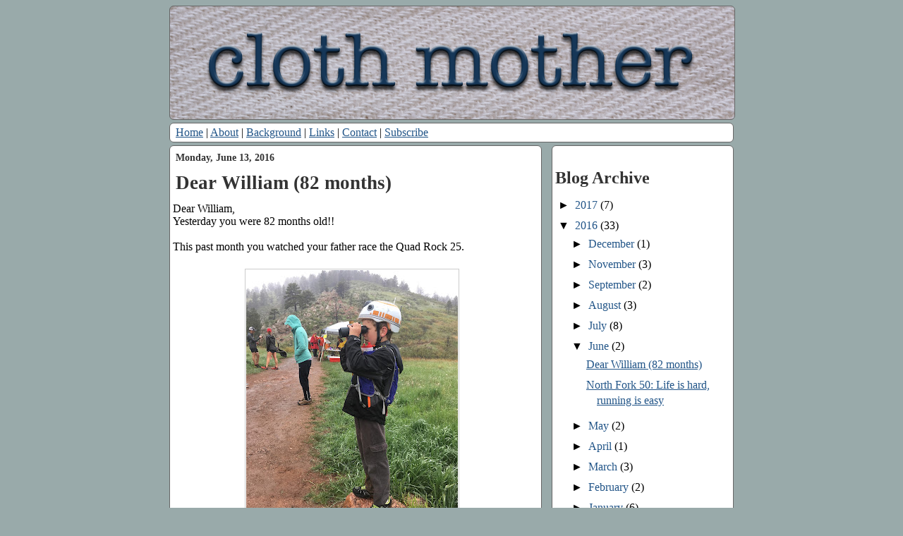

--- FILE ---
content_type: text/html; charset=UTF-8
request_url: http://www.clothmother.com/2016/06/dear-william-82-months.html
body_size: 14003
content:
<!DOCTYPE html>
<html dir='ltr' xmlns='http://www.w3.org/1999/xhtml' xmlns:b='http://www.google.com/2005/gml/b' xmlns:data='http://www.google.com/2005/gml/data' xmlns:expr='http://www.google.com/2005/gml/expr'>
<head>
<link href='https://www.blogger.com/static/v1/widgets/2944754296-widget_css_bundle.css' rel='stylesheet' type='text/css'/>
<meta content='text/html; charset=UTF-8' http-equiv='Content-Type'/>
<meta content='blogger' name='generator'/>
<link href='http://www.clothmother.com/favicon.ico' rel='icon' type='image/x-icon'/>
<link href='http://www.clothmother.com/2016/06/dear-william-82-months.html' rel='canonical'/>
<link rel="alternate" type="application/atom+xml" title="Cloth Mother - Atom" href="http://www.clothmother.com/feeds/posts/default" />
<link rel="alternate" type="application/rss+xml" title="Cloth Mother - RSS" href="http://www.clothmother.com/feeds/posts/default?alt=rss" />
<link rel="service.post" type="application/atom+xml" title="Cloth Mother - Atom" href="https://www.blogger.com/feeds/4066108016896383194/posts/default" />

<link rel="alternate" type="application/atom+xml" title="Cloth Mother - Atom" href="http://www.clothmother.com/feeds/6003939169720859643/comments/default" />
<!--Can't find substitution for tag [blog.ieCssRetrofitLinks]-->
<link href='https://blogger.googleusercontent.com/img/b/R29vZ2xl/AVvXsEh7-S79yPG_ETDZhlNjmBT9Y4nYzRBn7-Zse80OfyKnzaugyhQ3zYTfzBcuOth-GNdth3zsiU12udOyc1aboJWuiRXYKBJH_WnXGnZbkXEWAHNmgM7NoUmElL1Lnkv1cQt0PJUKa-r83bU/s400/IMG_7925.jpg' rel='image_src'/>
<meta content='http://www.clothmother.com/2016/06/dear-william-82-months.html' property='og:url'/>
<meta content='Dear William (82 months)' property='og:title'/>
<meta content='Dear William,  Yesterday you were 82 months old!!   This past month you watched your father race the Quad Rock 25.      You summited Horseto...' property='og:description'/>
<meta content='https://blogger.googleusercontent.com/img/b/R29vZ2xl/AVvXsEh7-S79yPG_ETDZhlNjmBT9Y4nYzRBn7-Zse80OfyKnzaugyhQ3zYTfzBcuOth-GNdth3zsiU12udOyc1aboJWuiRXYKBJH_WnXGnZbkXEWAHNmgM7NoUmElL1Lnkv1cQt0PJUKa-r83bU/w1200-h630-p-k-no-nu/IMG_7925.jpg' property='og:image'/>
<!-- tell MobileSafari how wide to make the page -->
<meta content='width=800' name='viewport'/>
<title>Cloth Mother: Dear William (82 months)</title>
<style id='page-skin-1' type='text/css'><!--
/* clothmother.css */
/* hide the blogger toolbar at the top */
#navbar-iframe {
display: none !important;
}
/* main layout */
/* set the width of the entire page and center it horizontally */
div#outer-wrapper {
width: 800px;
margin: 0 auto;
}
/* set the width of the sidebar and make it appear on the left */
div#sidebar-wrapper {
width: 258px;
float: right;
}
/* set the width of the main area and make it appear on the right */
div#main-wrapper {
width: 528px;
float: left;
}
/* main body */
body {
background: #99AAAA;
}
a:link {
color: #225588;
}
a:visited {
color: #666666;
}
/* headers */
h1, h2, h3, h4, h5, h6 {
color: #333333;
}
/* header links are not underlined */
h1 a, h2 a, h3 a {
text-decoration: none;
border-bottom: dotted 1px;
}
/* h3 & h4 shouldn't have ridiculously large margins */
h3, h4 {
margin: 4px;
}
/* in general, don't outline images */
a img {
border-width: 0px;
}
h1.title {
font-size: 200%;
font-weight: bold;
text-align: center;
}
div#masthead,
div#linkbar,
div#main,
div#sidebar {
border: solid 1px #666666;
-moz-border-radius: 6px;
-webkit-border-radius: 6px;
}
div#masthead {
margin-top: 4px;
margin-bottom: 4px;
width: 800px;
height: 160px;
background: url('https://blogger.googleusercontent.com/img/b/R29vZ2xl/AVvXsEiR8_oKewE_khqJA8X_FkBndQfcrPX4X_56ziBztzwHjwCOEeTOEzSZjY_BZ0zvDLpshJzrh968HR6rNxwODojTb1kctQFeIWviAfT65Txo02UH0nTyuo9iHyKehDtl0jtSyHkrOlf_2jA/?imgmax=800');
}
div#linkbar {
padding: 4px;
padding-left: 8px;
margin-bottom: 4px;
font-family: American Typewriter;
background: #FFFFFF;
}
/* post styles */
div#main,
div#sidebar {
word-wrap: break-word;
overflow: hidden;
padding: 4px;
background: #FFFFFF;
}
h2.date-header {
font-size: 90%;
margin: 4px;
}
h3.post-title {
font-size: 167%;
font-weight: bold;
margin: 0px;
margin-bottom: 8px;
margin-top: 8px;
padding: 4px;
}
.post-body {
margin-right: 10px;
margin-bottom: 7px;
margin-top: 7px;
}
.post img {
margin: 4px;
padding: 1px;
border: 1px solid #CCCCCC;
}
.post object {
margin: 4px;
padding: 1px;
border: 1px solid #CCCCCC;
}
/* post footer & comments */
.post-footer,
.comment-footer {
font-family: "Verdana";
font-size: 80%;
margin-right: 0px;
margin-bottom: 16px;
margin-top: 0px;
padding-bottom: 8px;
border-bottom: dotted 1px #666666
}
.blog-pager,
.post-feeds,
.feed-links {
font-family: "Verdana";
font-size: 80%;
}
.feed-links {
line-height: 2.5em;
}
/* sidebar styles */
#sidebar h2 {
margin-bottom: 6px;
}
.sidebar ul {
list-style: none;
margin: 0;
padding: 0;
}
.sidebar ul li {
margin: 0;
padding: 0;
padding-bottom: 3px;
margin-bottom: 3px;
border-bottom: 1px dotted #bbbbbb;
line-height: 1.4em;
}
.widget-content {
padding: 4px;
margin-bottom: 8px;
}

--></style>
<link href='https://www.blogger.com/dyn-css/authorization.css?targetBlogID=4066108016896383194&amp;zx=d78b1bae-5d16-4a6b-ab1a-91521e38575f' media='none' onload='if(media!=&#39;all&#39;)media=&#39;all&#39;' rel='stylesheet'/><noscript><link href='https://www.blogger.com/dyn-css/authorization.css?targetBlogID=4066108016896383194&amp;zx=d78b1bae-5d16-4a6b-ab1a-91521e38575f' rel='stylesheet'/></noscript>
<meta name='google-adsense-platform-account' content='ca-host-pub-1556223355139109'/>
<meta name='google-adsense-platform-domain' content='blogspot.com'/>

</head>
<body>
<div class='navbar section' id='navbar'><div class='widget Navbar' data-version='1' id='Navbar1'><script type="text/javascript">
    function setAttributeOnload(object, attribute, val) {
      if(window.addEventListener) {
        window.addEventListener('load',
          function(){ object[attribute] = val; }, false);
      } else {
        window.attachEvent('onload', function(){ object[attribute] = val; });
      }
    }
  </script>
<div id="navbar-iframe-container"></div>
<script type="text/javascript" src="https://apis.google.com/js/platform.js"></script>
<script type="text/javascript">
      gapi.load("gapi.iframes:gapi.iframes.style.bubble", function() {
        if (gapi.iframes && gapi.iframes.getContext) {
          gapi.iframes.getContext().openChild({
              url: 'https://www.blogger.com/navbar/4066108016896383194?po\x3d6003939169720859643\x26origin\x3dhttp://www.clothmother.com',
              where: document.getElementById("navbar-iframe-container"),
              id: "navbar-iframe"
          });
        }
      });
    </script><script type="text/javascript">
(function() {
var script = document.createElement('script');
script.type = 'text/javascript';
script.src = '//pagead2.googlesyndication.com/pagead/js/google_top_exp.js';
var head = document.getElementsByTagName('head')[0];
if (head) {
head.appendChild(script);
}})();
</script>
</div></div>
<div id='outer-wrapper'><div id='wrap2'>
<!-- skip links for text browsers -->
<span id='skiplinks' style='display:none;'>
<a href='#main'>skip to main </a> |
	 <a href='#sidebar'>skip to sidebar</a>
</span>
<div id='header-wrapper'>
<a href='http://www.clothmother.com'><div id='masthead'></div></a>
<div id='linkbar'>
<a href='http://www.clothmother.com'>Home</a> | 
		   <a href='http://www.clothmother.com/2009/12/about-cloth-mother.html'>About</a> | 
		   <a href='http://www.clothmother.com/2009/12/some-pertinent-background-information.html'>Background</a> | 
		   <a href='http://www.clothmother.com/2009/12/links.html'>Links</a> |
		   <a href='http://www.clothmother.com/2009/12/contact-information.html'>Contact</a> |
		   <a href='http://feeds.feedburner.com/clothmother'>Subscribe</a>
</div>
</div>
<div id='content-wrapper'>
<div id='main-wrapper'>
<div class='main section' id='main'><div class='widget Blog' data-version='1' id='Blog1'>
<div class='blog-posts hfeed'>

          <div class="date-outer">
        
<h2 class='date-header'><span>Monday, June 13, 2016</span></h2>

          <div class="date-posts">
        
<div class='post-outer'>
<div class='post hentry uncustomized-post-template' itemprop='blogPost' itemscope='itemscope' itemtype='http://schema.org/BlogPosting'>
<meta content='https://blogger.googleusercontent.com/img/b/R29vZ2xl/AVvXsEh7-S79yPG_ETDZhlNjmBT9Y4nYzRBn7-Zse80OfyKnzaugyhQ3zYTfzBcuOth-GNdth3zsiU12udOyc1aboJWuiRXYKBJH_WnXGnZbkXEWAHNmgM7NoUmElL1Lnkv1cQt0PJUKa-r83bU/s400/IMG_7925.jpg' itemprop='image_url'/>
<meta content='4066108016896383194' itemprop='blogId'/>
<meta content='6003939169720859643' itemprop='postId'/>
<a name='6003939169720859643'></a>
<h3 class='post-title entry-title' itemprop='name'>
Dear William (82 months)
</h3>
<div class='post-header'>
<div class='post-header-line-1'></div>
</div>
<div class='post-body entry-content' id='post-body-6003939169720859643' itemprop='description articleBody'>
Dear William,<br />
Yesterday you were 82 months old!!<br />
<br />
This past month you watched your father race the Quad Rock 25.<br />
<br />
<div class="separator" style="clear: both; text-align: center;">
<a href="https://blogger.googleusercontent.com/img/b/R29vZ2xl/AVvXsEh7-S79yPG_ETDZhlNjmBT9Y4nYzRBn7-Zse80OfyKnzaugyhQ3zYTfzBcuOth-GNdth3zsiU12udOyc1aboJWuiRXYKBJH_WnXGnZbkXEWAHNmgM7NoUmElL1Lnkv1cQt0PJUKa-r83bU/s1600/IMG_7925.jpg" imageanchor="1" style="margin-left: 1em; margin-right: 1em;"><img border="0" height="400" src="https://blogger.googleusercontent.com/img/b/R29vZ2xl/AVvXsEh7-S79yPG_ETDZhlNjmBT9Y4nYzRBn7-Zse80OfyKnzaugyhQ3zYTfzBcuOth-GNdth3zsiU12udOyc1aboJWuiRXYKBJH_WnXGnZbkXEWAHNmgM7NoUmElL1Lnkv1cQt0PJUKa-r83bU/s400/IMG_7925.jpg" width="300" /></a></div>
<br />
You summited Horsetooth Mountain for the first time in your life. You were so brave! You didn't complain on the long hike up the trail, and you weren't even scared a little bit once we began the climbing. &nbsp;You just scrambled straight up the rock. &nbsp;You loved it. &nbsp;I was so proud of you.<br />
<br />
<div class="separator" style="clear: both; text-align: center;">
<a href="https://blogger.googleusercontent.com/img/b/R29vZ2xl/AVvXsEjbCNoR41hgHJlz7Ksm9hUY4Euy1lgjOoZal088BgzBeAWwKn6_rWN484J7rhyphenhyphen_DbeFs6kA6b2CJHAu9S1Gywg4SriGQUxQVwncTBIIj0abkD-Wfs5LrTYqCvVosJO2zTEKQ8nbJKiad50/s1600/IMG_8051.jpg" imageanchor="1" style="margin-left: 1em; margin-right: 1em;"><img border="0" height="300" src="https://blogger.googleusercontent.com/img/b/R29vZ2xl/AVvXsEjbCNoR41hgHJlz7Ksm9hUY4Euy1lgjOoZal088BgzBeAWwKn6_rWN484J7rhyphenhyphen_DbeFs6kA6b2CJHAu9S1Gywg4SriGQUxQVwncTBIIj0abkD-Wfs5LrTYqCvVosJO2zTEKQ8nbJKiad50/s400/IMG_8051.jpg" width="400" /></a></div>
<br />
<div class="separator" style="clear: both; text-align: center;">
<a href="https://blogger.googleusercontent.com/img/b/R29vZ2xl/AVvXsEjBQ3utDeQvt1oGm6Jdt4hkAhu5JlTOkazAmwoW7Ep0RgK9abaV_xRieNPsuzIMR462d3xVxASmhyphenhyphenbw2rlOxJauLpix7RYuLsZHONRZVhIGesmQiB5d4SbVn46xCH9ieentV4OOcIT8nnw/s1600/IMG_8072.jpg" imageanchor="1" style="margin-left: 1em; margin-right: 1em;"><img border="0" height="400" src="https://blogger.googleusercontent.com/img/b/R29vZ2xl/AVvXsEjBQ3utDeQvt1oGm6Jdt4hkAhu5JlTOkazAmwoW7Ep0RgK9abaV_xRieNPsuzIMR462d3xVxASmhyphenhyphenbw2rlOxJauLpix7RYuLsZHONRZVhIGesmQiB5d4SbVn46xCH9ieentV4OOcIT8nnw/s400/IMG_8072.jpg" width="400" /></a></div>
<div class="separator" style="clear: both; text-align: center;">
<br /></div>
<div class="separator" style="clear: both; text-align: center;">
<a href="https://blogger.googleusercontent.com/img/b/R29vZ2xl/AVvXsEj2tr6gVrXd8tPa8RTRGYhlDkcpP-G1L8AFw7_vomf4K-Tek2lRRQxiVBg2jOeeNQen9i6oHf4LaI4GjM_E-3f_UMWijWupg4yLS5inOn00a41d63zJVwHMK7sPArreFKxVpWvb5ggU3mA/s1600/IMG_8294.jpg" imageanchor="1" style="margin-left: 1em; margin-right: 1em;"><img border="0" height="400" src="https://blogger.googleusercontent.com/img/b/R29vZ2xl/AVvXsEj2tr6gVrXd8tPa8RTRGYhlDkcpP-G1L8AFw7_vomf4K-Tek2lRRQxiVBg2jOeeNQen9i6oHf4LaI4GjM_E-3f_UMWijWupg4yLS5inOn00a41d63zJVwHMK7sPArreFKxVpWvb5ggU3mA/s400/IMG_8294.jpg" width="400" /></a></div>
<div class="separator" style="clear: both; text-align: center;">
<br /></div>
Shortly after summiting Horsetooth Rock, you finished 1st grade!!<br />
<br />
<div class="separator" style="clear: both; text-align: center;">
<a href="https://blogger.googleusercontent.com/img/b/R29vZ2xl/AVvXsEiB9w6CPCwaq3lIIjmSEqphPbl0WOpUmFElrBKR-k3oRoJieGRVhnN5TDcw617MTZy9JM3BfiH8SGtC7wQGssIkM5Y6LfKDi8m6CLPP36MNZdczYURdk2NkYD7uE7tlv1y2wHxDQ4UZA-U/s1600/IMG_8091.jpg" imageanchor="1" style="margin-left: 1em; margin-right: 1em;"><img border="0" height="400" src="https://blogger.googleusercontent.com/img/b/R29vZ2xl/AVvXsEiB9w6CPCwaq3lIIjmSEqphPbl0WOpUmFElrBKR-k3oRoJieGRVhnN5TDcw617MTZy9JM3BfiH8SGtC7wQGssIkM5Y6LfKDi8m6CLPP36MNZdczYURdk2NkYD7uE7tlv1y2wHxDQ4UZA-U/s400/IMG_8091.jpg" width="400" /></a></div>
<div class="separator" style="clear: both; text-align: center;">
<br /></div>
<div class="separator" style="clear: both; text-align: left;">
You decided that since it was summer vacation, you weren't going to wear a shirt anymore.</div>
<div class="separator" style="clear: both; text-align: center;">
<a href="https://blogger.googleusercontent.com/img/b/R29vZ2xl/AVvXsEhyHAPIt_uGYQpU-kRLuImXijC_PzomfeV-_a3-X7p05AAdXbstQGkiikbOGBmm5SrzBk8fGamLcaGxEX56irlWtWYU_OU4lIXWmia8Zw3Js3Xq_SoU7XZO8HbZwVCE0d7d4dSPgt74vTE/s1600/IMG_8039.jpg" imageanchor="1" style="margin-left: 1em; margin-right: 1em;"><img border="0" height="400" src="https://blogger.googleusercontent.com/img/b/R29vZ2xl/AVvXsEhyHAPIt_uGYQpU-kRLuImXijC_PzomfeV-_a3-X7p05AAdXbstQGkiikbOGBmm5SrzBk8fGamLcaGxEX56irlWtWYU_OU4lIXWmia8Zw3Js3Xq_SoU7XZO8HbZwVCE0d7d4dSPgt74vTE/s400/IMG_8039.jpg" width="400" /></a></div>
<div class="separator" style="clear: both; text-align: left;">
<br /></div>
<div class="separator" style="clear: both; text-align: left;">
<br /></div>
<div class="separator" style="clear: both; text-align: left;">
Except that you do still wear clothes so long as they are costumes.</div>
<div class="separator" style="clear: both; text-align: center;">
<a href="https://blogger.googleusercontent.com/img/b/R29vZ2xl/AVvXsEiPx-3j0_56x0YUKk4v-GuTAz6TmQyzCkevrE2TZ4NIMeTfch1UxpmptKmBUt0sVWMo5DCm5pimjSyudvBaEom5ZoyoCANPor1vcHEHV0MeA1Mh3c4Rp-vVj6IoJ7AC8HPUgLwjV-Noz5o/s1600/IMG_8111.jpg" imageanchor="1" style="margin-left: 1em; margin-right: 1em;"><img border="0" height="400" src="https://blogger.googleusercontent.com/img/b/R29vZ2xl/AVvXsEiPx-3j0_56x0YUKk4v-GuTAz6TmQyzCkevrE2TZ4NIMeTfch1UxpmptKmBUt0sVWMo5DCm5pimjSyudvBaEom5ZoyoCANPor1vcHEHV0MeA1Mh3c4Rp-vVj6IoJ7AC8HPUgLwjV-Noz5o/s400/IMG_8111.jpg" width="400" /></a></div>
<div class="separator" style="clear: both; text-align: center;">
<br /></div>
<div class="separator" style="clear: both; text-align: left;">
And if they are baseball uniforms. &nbsp;You started playing baseball this month! You seem to like it. &nbsp;If you can hit the ball and kids behind you don't strike out, you will score a run for your team, because you can <i>run</i>. In fact, you scored the very first run for your team during your very first game. We were all very proud of you.</div>
<div class="separator" style="clear: both; text-align: left;">
<br /></div>
<div class="separator" style="clear: both; text-align: center;">
<a href="https://blogger.googleusercontent.com/img/b/R29vZ2xl/AVvXsEhlPC3oYAvlRw_vfkCcZuMkp7SyAvnS2cmpB7cpJKtxIhEKrjDx1wfErtDsF_1dSV6Dc5bQh8guGQq1v1G2sysicbZWLFY75H0EU-5jatsDdyN96xjaLPHFMGx3BYBss7zeB6T_Szievg0/s1600/IMG_8079.jpg" imageanchor="1" style="margin-left: 1em; margin-right: 1em;"><img border="0" height="400" src="https://blogger.googleusercontent.com/img/b/R29vZ2xl/AVvXsEhlPC3oYAvlRw_vfkCcZuMkp7SyAvnS2cmpB7cpJKtxIhEKrjDx1wfErtDsF_1dSV6Dc5bQh8guGQq1v1G2sysicbZWLFY75H0EU-5jatsDdyN96xjaLPHFMGx3BYBss7zeB6T_Szievg0/s400/IMG_8079.jpg" width="400" /></a></div>
<div class="separator" style="clear: both; text-align: center;">
<br /></div>
<div class="separator" style="clear: both; text-align: center;">
<br /></div>
<div class="separator" style="clear: both; text-align: left;">
In addition to baseball, you are also taking swimming lessons this summer, and you <a href="http://www.clothmother.com/2016/05/dear-william-81-months.html" target="_blank">continue to train for The Barkley</a>. &nbsp;We got you a pair of proper trail running shoes-- your first pair of Salomons.</div>
<table align="center" cellpadding="0" cellspacing="0" class="tr-caption-container" style="margin-left: auto; margin-right: auto; text-align: center;"><tbody>
<tr><td style="text-align: center;"><a href="https://blogger.googleusercontent.com/img/b/R29vZ2xl/AVvXsEgRNvv_BXWhUWj-Jjzj-e_4tCB4I2Ut8TJQ_sWEnsVGrn0tvAgXRA_uFHXv4U9Pqo4GkRWaMD6_AZ6qvr3mm5Zn0WK962isQPXrBNsM9H3rhKPwmUlacvXdf9eh3ijxNe0uLv-FXRU9IO8/s1600/IMG_8170.jpg" imageanchor="1" style="margin-left: auto; margin-right: auto;"><img border="0" height="400" src="https://blogger.googleusercontent.com/img/b/R29vZ2xl/AVvXsEgRNvv_BXWhUWj-Jjzj-e_4tCB4I2Ut8TJQ_sWEnsVGrn0tvAgXRA_uFHXv4U9Pqo4GkRWaMD6_AZ6qvr3mm5Zn0WK962isQPXrBNsM9H3rhKPwmUlacvXdf9eh3ijxNe0uLv-FXRU9IO8/s400/IMG_8170.jpg" width="300" /></a></td></tr>
<tr><td class="tr-caption" style="text-align: center;">Good outsoles are important for running on trails.</td></tr>
</tbody></table>
<div class="separator" style="clear: both; text-align: left;">
<br /></div>
<div class="separator" style="clear: both; text-align: left;">
Just after Memorial Day weekend, we loaded up the camping equipment and headed to New Mexico.</div>
<div class="separator" style="clear: both; text-align: center;">
<a href="https://blogger.googleusercontent.com/img/b/R29vZ2xl/AVvXsEh3c-cAC6DI9EPCXuCCs3vIaz-idL4eXsrgLbN7INp-sVFABeTh-A82xEo6F_06JXJOZTFnWLvn4UwU7ULr7MihfegibRwLx2P4G3OoNLZmJ8IQM6xtd9zNRJsUkXiBaN7IXWqE-Uh6s20/s1600/IMG_8140.jpg" imageanchor="1" style="margin-left: 1em; margin-right: 1em;"><img border="0" height="400" src="https://blogger.googleusercontent.com/img/b/R29vZ2xl/AVvXsEh3c-cAC6DI9EPCXuCCs3vIaz-idL4eXsrgLbN7INp-sVFABeTh-A82xEo6F_06JXJOZTFnWLvn4UwU7ULr7MihfegibRwLx2P4G3OoNLZmJ8IQM6xtd9zNRJsUkXiBaN7IXWqE-Uh6s20/s400/IMG_8140.jpg" width="400" /></a></div>
<div class="separator" style="clear: both; text-align: left;">
<br /></div>
<div class="separator" style="clear: both; text-align: left;">
After one last night of tent camping, we traded in Daddy's station wagon and bought an RV.</div>
<div class="separator" style="clear: both; text-align: center;">
<a href="https://blogger.googleusercontent.com/img/b/R29vZ2xl/AVvXsEgJ1QPoFAliBDvb5xhS97Gm2lteZbVA8yxoDWFdSNPZJVB-hwuo_abx0ZhaD-qcHyYLR5vMLvN-kZW1-NIUY6eQ6qGPAtXAVJ6xwOK6L0AgtAHTSJ2IX84a50xwriFU35To1wMfbDpFOJ4/s1600/IMG_8129.jpg" imageanchor="1" style="margin-left: 1em; margin-right: 1em;"><img border="0" height="300" src="https://blogger.googleusercontent.com/img/b/R29vZ2xl/AVvXsEgJ1QPoFAliBDvb5xhS97Gm2lteZbVA8yxoDWFdSNPZJVB-hwuo_abx0ZhaD-qcHyYLR5vMLvN-kZW1-NIUY6eQ6qGPAtXAVJ6xwOK6L0AgtAHTSJ2IX84a50xwriFU35To1wMfbDpFOJ4/s400/IMG_8129.jpg" width="400" /></a></div>
<div class="separator" style="clear: both; text-align: center;">
<br /></div>
<br />
<table align="center" cellpadding="0" cellspacing="0" class="tr-caption-container" style="margin-left: auto; margin-right: auto; text-align: center;"><tbody>
<tr><td style="text-align: center;"><a href="https://blogger.googleusercontent.com/img/b/R29vZ2xl/AVvXsEgDaJKuAJ0CPUhIWwC47SUQe4_vJ20g2R4FK4DYPlDHeVRQExSe9N15OgW9llLdB5g_MZea3ruPI_Ku-sGs6mzhSFDDvfIXUhR6_NPXhfEcMem_Ao4k-Z4W3H30vZFVecJlwvo98FwuOao/s1600/IMG_8131.jpg" imageanchor="1" style="margin-left: auto; margin-right: auto;"><img border="0" height="300" src="https://blogger.googleusercontent.com/img/b/R29vZ2xl/AVvXsEgDaJKuAJ0CPUhIWwC47SUQe4_vJ20g2R4FK4DYPlDHeVRQExSe9N15OgW9llLdB5g_MZea3ruPI_Ku-sGs6mzhSFDDvfIXUhR6_NPXhfEcMem_Ao4k-Z4W3H30vZFVecJlwvo98FwuOao/s400/IMG_8131.jpg" width="400" /></a></td></tr>
<tr><td class="tr-caption" style="text-align: center;">Saying goodbye to your dad's station wagon.</td></tr>
</tbody></table>
<div class="separator" style="clear: both; text-align: center;">
<br /></div>
<table align="center" cellpadding="0" cellspacing="0" class="tr-caption-container" style="margin-left: auto; margin-right: auto; text-align: center;"><tbody>
<tr><td style="text-align: center;"><a href="https://blogger.googleusercontent.com/img/b/R29vZ2xl/AVvXsEjsARiTeiG5R1yc5WlZ_UN0G7Xw0OGZZl5ey5fpLzRP3PXhnRxjd0NTEj-x7UVD1cuJxgFjTh8E2a6gzImb2o7arwe1lcc0DzstIfW-ZI95ttFBAyAgf_wA_pdz7IlepuTTpuA248slE94/s1600/IMG_8156.jpg" imageanchor="1" style="margin-left: auto; margin-right: auto;"><img border="0" height="300" src="https://blogger.googleusercontent.com/img/b/R29vZ2xl/AVvXsEjsARiTeiG5R1yc5WlZ_UN0G7Xw0OGZZl5ey5fpLzRP3PXhnRxjd0NTEj-x7UVD1cuJxgFjTh8E2a6gzImb2o7arwe1lcc0DzstIfW-ZI95ttFBAyAgf_wA_pdz7IlepuTTpuA248slE94/s400/IMG_8156.jpg" width="400" /></a></td></tr>
<tr><td class="tr-caption" style="text-align: center;">Our first night camping in the RV, on our way home from New Mexico.&nbsp;</td></tr>
</tbody></table>
<div class="separator" style="clear: both; text-align: center;">
<br /></div>
<div class="separator" style="clear: both; text-align: left;">
So far you love having the RV!</div>
<div class="separator" style="clear: both; text-align: center;">
<a href="https://blogger.googleusercontent.com/img/b/R29vZ2xl/AVvXsEgM8r0icoTFgsrkzWX0v0exZDCFWyHVby_cx_E6ym_9jbqLJEoOOLeMN2nXNXLioXGLc1uXQXmb1weFkoQsDd3DmVo7xo6BjRA2T-LkPVlHAq8aUQqx__mPjR9xkvwQVR3pOpTlDYVCugM/s1600/IMG_8157.jpg" imageanchor="1" style="margin-left: 1em; margin-right: 1em;"><img border="0" height="400" src="https://blogger.googleusercontent.com/img/b/R29vZ2xl/AVvXsEgM8r0icoTFgsrkzWX0v0exZDCFWyHVby_cx_E6ym_9jbqLJEoOOLeMN2nXNXLioXGLc1uXQXmb1weFkoQsDd3DmVo7xo6BjRA2T-LkPVlHAq8aUQqx__mPjR9xkvwQVR3pOpTlDYVCugM/s400/IMG_8157.jpg" width="400" /></a></div>
<br />
<div class="separator" style="clear: both; text-align: left;">
<br /></div>
<div class="separator" style="clear: both; text-align: left;">
Shortly after we got home, we left again for another trip, where mama ran the <a href="http://www.clothmother.com/2016/06/north-fork-50-life-is-hard-running-is.html" target="_blank">North Fork 50</a>. &nbsp;You and daddy drove around in the RV and met me at the aid stations. &nbsp;It was a long day for everybody! Having the camper made it a lot more comfortable.</div>
<table align="center" cellpadding="0" cellspacing="0" class="tr-caption-container" style="margin-left: auto; margin-right: auto; text-align: center;"><tbody>
<tr><td style="text-align: center;"><a href="https://blogger.googleusercontent.com/img/b/R29vZ2xl/AVvXsEilCFWD5FmEYt4MlHNh_gNSA9S_4aiMld-NVBEjPKzCGXGNGiU6zdEsCOfGDXDp4ehqotIN_lCraJRFoMmLhMULsBgOwr8lcMdZCl-g3mb32aVTbxCfHcTPIYTp_xg_7Q1xmQV0U-pYUT0/s1600/IMG_8176.jpg" imageanchor="1" style="margin-left: auto; margin-right: auto;"><img border="0" height="300" src="https://blogger.googleusercontent.com/img/b/R29vZ2xl/AVvXsEilCFWD5FmEYt4MlHNh_gNSA9S_4aiMld-NVBEjPKzCGXGNGiU6zdEsCOfGDXDp4ehqotIN_lCraJRFoMmLhMULsBgOwr8lcMdZCl-g3mb32aVTbxCfHcTPIYTp_xg_7Q1xmQV0U-pYUT0/s400/IMG_8176.jpg" width="400" /></a></td></tr>
<tr><td class="tr-caption" style="text-align: center;">Daddy cooked us dinner the night before the race.</td></tr>
</tbody></table>
<br />
<table align="center" cellpadding="0" cellspacing="0" class="tr-caption-container" style="margin-left: auto; margin-right: auto; text-align: center;"><tbody>
<tr><td style="text-align: center;"><a href="https://blogger.googleusercontent.com/img/b/R29vZ2xl/AVvXsEgOm-kws-ax5ijmBMJk3I1zYK-cjisfFLmxAQK-U2XniT-pL0o4ezKI3yXCYlCw1W_PyCcI50yw8-xJlm1yzqqFlUZ7E8v4ik3hvLCo1pc0gEImdjw7RxG3yTJo-mmXo-SKcHV2EZoxWp8/s1600/IMG_8177.jpg" imageanchor="1" style="margin-left: auto; margin-right: auto;"><img border="0" height="300" src="https://blogger.googleusercontent.com/img/b/R29vZ2xl/AVvXsEgOm-kws-ax5ijmBMJk3I1zYK-cjisfFLmxAQK-U2XniT-pL0o4ezKI3yXCYlCw1W_PyCcI50yw8-xJlm1yzqqFlUZ7E8v4ik3hvLCo1pc0gEImdjw7RxG3yTJo-mmXo-SKcHV2EZoxWp8/s400/IMG_8177.jpg" width="400" /></a></td></tr>
<tr><td class="tr-caption" style="text-align: center;">Pre-race vegan marshmallow roasting.</td></tr>
</tbody></table>
<div class="separator" style="clear: both; text-align: left;">
<br /></div>
<div class="separator" style="clear: both; text-align: center;">
</div>
<table align="center" cellpadding="0" cellspacing="0" class="tr-caption-container" style="margin-left: auto; margin-right: auto; text-align: center;"><tbody>
<tr><td style="text-align: center;"><a href="https://blogger.googleusercontent.com/img/b/R29vZ2xl/AVvXsEicCf7xRDt-zRZELFRm7u-1P-kCW2JGFN4PAR9Xst5gqUiiKFsPoGtafV9xmPyM43PNYDCF0Jo2Atxsf4EdaI81dexQiccJ44Pwb74wnhgg708WUB8YhkTnZaQium-1ffzZvldL6Umy4Yg/s1600/DSC04941.jpg" imageanchor="1" style="margin-left: auto; margin-right: auto;"><img border="0" height="320" src="https://blogger.googleusercontent.com/img/b/R29vZ2xl/AVvXsEicCf7xRDt-zRZELFRm7u-1P-kCW2JGFN4PAR9Xst5gqUiiKFsPoGtafV9xmPyM43PNYDCF0Jo2Atxsf4EdaI81dexQiccJ44Pwb74wnhgg708WUB8YhkTnZaQium-1ffzZvldL6Umy4Yg/s320/DSC04941.jpg" width="320" /></a></td></tr>
<tr><td class="tr-caption" style="text-align: center;">The morning after the race at our campsite. Photo by @ragfield.</td></tr>
</tbody></table>
<div class="separator" style="clear: both; text-align: left;">
You also asked me to give you a haircut this month. &nbsp;You said you were tired of your hair looking wild, and you didn't want the neighbors to see you like that when you were outside jumping on your trampoline. &nbsp;You asked me to cut the back short but leave the top a little bit long. &nbsp;You were really pleased with the results. &nbsp;I told you I thought your new haircut made you look like a fourth grader.</div>
<table align="center" cellpadding="0" cellspacing="0" class="tr-caption-container" style="margin-left: auto; margin-right: auto; text-align: center;"><tbody>
<tr><td style="text-align: center;"><a href="https://blogger.googleusercontent.com/img/b/R29vZ2xl/AVvXsEhWNnwzdAJOAfY91D1PHBhz3BceBwkH5uts-dXfTMPeASpN2uWbvC8T4_slXLt3b2CP_N6LJZgpqSb8Vr2W4b3OqnnBDV-jFUGFEdx_PJkoGqlZGeQLif7UCoRxKFRXcQODk4pgL0qepOg/s1600/IMG_8196.jpg" imageanchor="1" style="margin-left: auto; margin-right: auto;"><img border="0" height="400" src="https://blogger.googleusercontent.com/img/b/R29vZ2xl/AVvXsEhWNnwzdAJOAfY91D1PHBhz3BceBwkH5uts-dXfTMPeASpN2uWbvC8T4_slXLt3b2CP_N6LJZgpqSb8Vr2W4b3OqnnBDV-jFUGFEdx_PJkoGqlZGeQLif7UCoRxKFRXcQODk4pgL0qepOg/s400/IMG_8196.jpg" width="400" /></a></td></tr>
<tr><td class="tr-caption" style="text-align: center;">Aren't you a handsome young man.</td></tr>
</tbody></table>
<br />
<table align="center" cellpadding="0" cellspacing="0" class="tr-caption-container" style="margin-left: auto; margin-right: auto; text-align: center;"><tbody>
<tr><td style="text-align: center;"><a href="https://blogger.googleusercontent.com/img/b/R29vZ2xl/AVvXsEhn1fbNIAcGwa0-7lEQ330GfpJ-P2Zykht_dphiIoYR0LlcVkj-IdFcm3Py0eYE8owVOZKTdt3eJLQqpSQCBzYJeklMqjs2epFXYwsM0Np6Et6l5M9fpIu0ddMLKzAkI4SFk4jkQZaqJgs/s1600/IMG_8198.jpg" imageanchor="1" style="margin-left: auto; margin-right: auto;"><img border="0" height="400" src="https://blogger.googleusercontent.com/img/b/R29vZ2xl/AVvXsEhn1fbNIAcGwa0-7lEQ330GfpJ-P2Zykht_dphiIoYR0LlcVkj-IdFcm3Py0eYE8owVOZKTdt3eJLQqpSQCBzYJeklMqjs2epFXYwsM0Np6Et6l5M9fpIu0ddMLKzAkI4SFk4jkQZaqJgs/s400/IMG_8198.jpg" width="300" /></a></td></tr>
<tr><td class="tr-caption" style="text-align: center;">2nd grader, or 4th grader? In the doorway of the RV.</td></tr>
</tbody></table>
<div class="separator" style="clear: both; text-align: left;">
<br /></div>
<div class="separator" style="clear: both; text-align: left;">
We finished off the month with another camping trip to one of our favorite places in Colorado (and maybe the world)-- <a href="http://www.clothmother.com/2015/06/gould.html" target="_blank">State Forest State Park near Gould.</a>&nbsp;That's why I'm late writing this post. &nbsp;We just got home last night.</div>
<table align="center" cellpadding="0" cellspacing="0" class="tr-caption-container" style="margin-left: auto; margin-right: auto; text-align: center;"><tbody>
<tr><td style="text-align: center;"><a href="https://blogger.googleusercontent.com/img/b/R29vZ2xl/AVvXsEglR9jsPPpZBl0ZiP44G3q-YMWCApNppbz54Ga3SDET1yLtuTLAgXzZWstrijmDOr9vzSr0lYAk32u5s959pUHcmTdYJzy-eeUus4DGp3ec-XAWbbOcUttR8b2teWsaHsspsLI78cBlHrA/s1600/IMG_8284.jpg" imageanchor="1" style="margin-left: auto; margin-right: auto;"><img border="0" height="300" src="https://blogger.googleusercontent.com/img/b/R29vZ2xl/AVvXsEglR9jsPPpZBl0ZiP44G3q-YMWCApNppbz54Ga3SDET1yLtuTLAgXzZWstrijmDOr9vzSr0lYAk32u5s959pUHcmTdYJzy-eeUus4DGp3ec-XAWbbOcUttR8b2teWsaHsspsLI78cBlHrA/s400/IMG_8284.jpg" width="400" /></a></td></tr>
<tr><td class="tr-caption" style="text-align: center;">Hiking at Ranger Lakes. Nokhu Crags in the background.</td></tr>
</tbody></table>
<div class="separator" style="clear: both; text-align: left;">
<br /></div>
William, I am so proud of you for being so brave and strong and kind. You will still stop what you are doing at certain intervals and come find me for a hug. Your only complaint about the new camper is that you sleep so far away from us, compared to how we used to camp, all sleeping close together. &nbsp;Whenever you have a bad dream at night though, whether at camping or at home, you always come in for a cuddle. &nbsp;You tell me every day that you think I am the best mom in the world and that daddy is the best dad. &nbsp;And I tell you that you are the best kid. &nbsp;You really are. &nbsp;I am so, so lucky to be your mom. Stay gold, Ponyboy.<br />
<br />
<table align="center" cellpadding="0" cellspacing="0" class="tr-caption-container" style="margin-left: auto; margin-right: auto; text-align: center;"><tbody>
<tr><td style="text-align: center;"><a href="https://blogger.googleusercontent.com/img/b/R29vZ2xl/AVvXsEiaV-oOBGdltx8pNYShxtr2dqFpUCo2fd58FwTa9f_FKjuCIMWe4A9l3pounrVbckVIECldQ2_xbrFlTUll494tGisv0rqHaat35ugNtjGQN0yuuC0L29OVAbDn2T95GttBD27hUgztabE/s1600/Screen+Shot+2016-06-13+at+3.08.44+PM.png" imageanchor="1" style="margin-left: auto; margin-right: auto;"><img border="0" height="398" src="https://blogger.googleusercontent.com/img/b/R29vZ2xl/AVvXsEiaV-oOBGdltx8pNYShxtr2dqFpUCo2fd58FwTa9f_FKjuCIMWe4A9l3pounrVbckVIECldQ2_xbrFlTUll494tGisv0rqHaat35ugNtjGQN0yuuC0L29OVAbDn2T95GttBD27hUgztabE/s400/Screen+Shot+2016-06-13+at+3.08.44+PM.png" width="400" /></a></td></tr>
<tr><td class="tr-caption" style="text-align: center;">State Forest State Park. Photo by @ragfield</td></tr>
</tbody></table>
<div style='clear: both;'></div>
</div>
<div class='post-footer'>
<div class='post-footer-line post-footer-line-1'>
<span class='post-author vcard'>
Posted by
<span class='fn' itemprop='author' itemscope='itemscope' itemtype='http://schema.org/Person'>
<meta content='https://www.blogger.com/profile/11802460524219101589' itemprop='url'/>
<a class='g-profile' href='https://www.blogger.com/profile/11802460524219101589' rel='author' title='author profile'>
<span itemprop='name'>Melissa</span>
</a>
</span>
</span>
<span class='post-timestamp'>
at
<meta content='http://www.clothmother.com/2016/06/dear-william-82-months.html' itemprop='url'/>
<a class='timestamp-link' href='http://www.clothmother.com/2016/06/dear-william-82-months.html' rel='bookmark' title='permanent link'><abbr class='published' itemprop='datePublished' title='2016-06-13T16:12:00-06:00'>4:12&#8239;PM</abbr></a>
</span>
<span class='post-comment-link'>
</span>
<span class='post-icons'>
</span>
<div class='post-share-buttons goog-inline-block'>
</div>
</div>
<div class='post-footer-line post-footer-line-2'>
<span class='post-labels'>
Labels:
<a href='http://www.clothmother.com/search/label/Dear%20William' rel='tag'>Dear William</a>,
<a href='http://www.clothmother.com/search/label/Milestone' rel='tag'>Milestone</a>,
<a href='http://www.clothmother.com/search/label/Travel' rel='tag'>Travel</a>,
<a href='http://www.clothmother.com/search/label/Van%20life' rel='tag'>Van life</a>
</span>
</div>
<div class='post-footer-line post-footer-line-3'>
<span class='post-location'>
</span>
</div>
</div>
</div>
<div class='comments' id='comments'>
<a name='comments'></a>
<h4>3 comments:</h4>
<div id='Blog1_comments-block-wrapper'>
<dl class='avatar-comment-indent' id='comments-block'>
<dt class='comment-author ' id='c7534768240404771836'>
<a name='c7534768240404771836'></a>
<div class="avatar-image-container avatar-stock"><span dir="ltr"><img src="//resources.blogblog.com/img/blank.gif" width="35" height="35" alt="" title="Anonymous">

</span></div>
Anonymous
said...
</dt>
<dd class='comment-body' id='Blog1_cmt-7534768240404771836'>
<p>
 HAPPY birthday (82months) !!!    We LOVED reading about all your adventures this past month!  INCLUDING the biggest thing!! YOU NOW ARE IN SECOND GRADE!!! so proud of you!!!!!  Have an awesome summer as you explore all the sights in your RV,!!  Your own tiny house on WHEELS!!!  Fantastic!!!!  Always Stay golden !!! we miss,you and send you a big hug and lots of luv!!   Pawpaw and grama nan
</p>
</dd>
<dd class='comment-footer'>
<span class='comment-timestamp'>
<a href='http://www.clothmother.com/2016/06/dear-william-82-months.html?showComment=1465863103176#c7534768240404771836' title='comment permalink'>
June 13, 2016 at 6:11&#8239;PM
</a>
<span class='item-control blog-admin pid-946790511'>
<a class='comment-delete' href='https://www.blogger.com/comment/delete/4066108016896383194/7534768240404771836' title='Delete Comment'>
<img src='https://resources.blogblog.com/img/icon_delete13.gif'/>
</a>
</span>
</span>
</dd>
<dt class='comment-author ' id='c6046691773537632448'>
<a name='c6046691773537632448'></a>
<div class="avatar-image-container avatar-stock"><span dir="ltr"><a href="https://www.blogger.com/profile/12429820414620086221" target="" rel="nofollow" onclick="" class="avatar-hovercard" id="av-6046691773537632448-12429820414620086221"><img src="//www.blogger.com/img/blogger_logo_round_35.png" width="35" height="35" alt="" title="historypak">

</a></span></div>
<a href='https://www.blogger.com/profile/12429820414620086221' rel='nofollow'>historypak</a>
said...
</dt>
<dd class='comment-body' id='Blog1_cmt-6046691773537632448'>
<p>
A debt of gratitude is in order for the significant data and bits of knowledge you have so given here...  <a href="http://tng-services.co.uk" rel="nofollow">TNG Services</a> <br />
</p>
</dd>
<dd class='comment-footer'>
<span class='comment-timestamp'>
<a href='http://www.clothmother.com/2016/06/dear-william-82-months.html?showComment=1503582976878#c6046691773537632448' title='comment permalink'>
August 24, 2017 at 7:56&#8239;AM
</a>
<span class='item-control blog-admin pid-1365217410'>
<a class='comment-delete' href='https://www.blogger.com/comment/delete/4066108016896383194/6046691773537632448' title='Delete Comment'>
<img src='https://resources.blogblog.com/img/icon_delete13.gif'/>
</a>
</span>
</span>
</dd>
<dt class='comment-author ' id='c2877710096263752835'>
<a name='c2877710096263752835'></a>
<div class="avatar-image-container avatar-stock"><span dir="ltr"><a href="https://www.blogger.com/profile/15606940054611334910" target="" rel="nofollow" onclick="" class="avatar-hovercard" id="av-2877710096263752835-15606940054611334910"><img src="//www.blogger.com/img/blogger_logo_round_35.png" width="35" height="35" alt="" title="HUBSALT PAKISTAN">

</a></span></div>
<a href='https://www.blogger.com/profile/15606940054611334910' rel='nofollow'>HUBSALT PAKISTAN</a>
said...
</dt>
<dd class='comment-body' id='Blog1_cmt-2877710096263752835'>
<p>
<a href="https://hubpak.com/" rel="nofollow">HubSalt</a><br /><br />
</p>
</dd>
<dd class='comment-footer'>
<span class='comment-timestamp'>
<a href='http://www.clothmother.com/2016/06/dear-william-82-months.html?showComment=1594289852096#c2877710096263752835' title='comment permalink'>
July 9, 2020 at 4:17&#8239;AM
</a>
<span class='item-control blog-admin pid-1623476273'>
<a class='comment-delete' href='https://www.blogger.com/comment/delete/4066108016896383194/2877710096263752835' title='Delete Comment'>
<img src='https://resources.blogblog.com/img/icon_delete13.gif'/>
</a>
</span>
</span>
</dd>
</dl>
</div>
<p class='comment-footer'>
<a href='https://www.blogger.com/comment/fullpage/post/4066108016896383194/6003939169720859643' onclick=''>Post a Comment</a>
</p>
</div>
</div>

        </div></div>
      
</div>
<div class='blog-pager' id='blog-pager'>
<span id='blog-pager-newer-link'>
<a class='blog-pager-newer-link' href='http://www.clothmother.com/2016/07/june-2016-miles-train-race-beer-but-not.html' id='Blog1_blog-pager-newer-link' title='Newer Post'>Newer Post</a>
</span>
<span id='blog-pager-older-link'>
<a class='blog-pager-older-link' href='http://www.clothmother.com/2016/06/north-fork-50-life-is-hard-running-is.html' id='Blog1_blog-pager-older-link' title='Older Post'>Older Post</a>
</span>
<a class='home-link' href='http://www.clothmother.com/'>Home</a>
</div>
<div class='clear'></div>
<div class='post-feeds'>
<div class='feed-links'>
Subscribe to:
<a class='feed-link' href='http://www.clothmother.com/feeds/6003939169720859643/comments/default' target='_blank' type='application/atom+xml'>Post Comments (Atom)</a>
</div>
</div>
</div></div>
</div>
<div id='sidebar-wrapper'>
<div class='sidebar section' id='sidebar'><div class='widget HTML' data-version='1' id='HTML1'>
<div class='widget-content'>
<attachment></attachment>
</div>
<div class='clear'></div>
</div><div class='widget BlogArchive' data-version='1' id='BlogArchive1'>
<h2>Blog Archive</h2>
<div class='widget-content'>
<div id='ArchiveList'>
<div id='BlogArchive1_ArchiveList'>
<ul class='hierarchy'>
<li class='archivedate collapsed'>
<a class='toggle' href='javascript:void(0)'>
<span class='zippy'>

        &#9658;&#160;
      
</span>
</a>
<a class='post-count-link' href='http://www.clothmother.com/2017/'>
2017
</a>
<span class='post-count' dir='ltr'>(7)</span>
<ul class='hierarchy'>
<li class='archivedate collapsed'>
<a class='toggle' href='javascript:void(0)'>
<span class='zippy'>

        &#9658;&#160;
      
</span>
</a>
<a class='post-count-link' href='http://www.clothmother.com/2017/08/'>
August
</a>
<span class='post-count' dir='ltr'>(2)</span>
</li>
</ul>
<ul class='hierarchy'>
<li class='archivedate collapsed'>
<a class='toggle' href='javascript:void(0)'>
<span class='zippy'>

        &#9658;&#160;
      
</span>
</a>
<a class='post-count-link' href='http://www.clothmother.com/2017/06/'>
June
</a>
<span class='post-count' dir='ltr'>(1)</span>
</li>
</ul>
<ul class='hierarchy'>
<li class='archivedate collapsed'>
<a class='toggle' href='javascript:void(0)'>
<span class='zippy'>

        &#9658;&#160;
      
</span>
</a>
<a class='post-count-link' href='http://www.clothmother.com/2017/05/'>
May
</a>
<span class='post-count' dir='ltr'>(2)</span>
</li>
</ul>
<ul class='hierarchy'>
<li class='archivedate collapsed'>
<a class='toggle' href='javascript:void(0)'>
<span class='zippy'>

        &#9658;&#160;
      
</span>
</a>
<a class='post-count-link' href='http://www.clothmother.com/2017/02/'>
February
</a>
<span class='post-count' dir='ltr'>(1)</span>
</li>
</ul>
<ul class='hierarchy'>
<li class='archivedate collapsed'>
<a class='toggle' href='javascript:void(0)'>
<span class='zippy'>

        &#9658;&#160;
      
</span>
</a>
<a class='post-count-link' href='http://www.clothmother.com/2017/01/'>
January
</a>
<span class='post-count' dir='ltr'>(1)</span>
</li>
</ul>
</li>
</ul>
<ul class='hierarchy'>
<li class='archivedate expanded'>
<a class='toggle' href='javascript:void(0)'>
<span class='zippy toggle-open'>

        &#9660;&#160;
      
</span>
</a>
<a class='post-count-link' href='http://www.clothmother.com/2016/'>
2016
</a>
<span class='post-count' dir='ltr'>(33)</span>
<ul class='hierarchy'>
<li class='archivedate collapsed'>
<a class='toggle' href='javascript:void(0)'>
<span class='zippy'>

        &#9658;&#160;
      
</span>
</a>
<a class='post-count-link' href='http://www.clothmother.com/2016/12/'>
December
</a>
<span class='post-count' dir='ltr'>(1)</span>
</li>
</ul>
<ul class='hierarchy'>
<li class='archivedate collapsed'>
<a class='toggle' href='javascript:void(0)'>
<span class='zippy'>

        &#9658;&#160;
      
</span>
</a>
<a class='post-count-link' href='http://www.clothmother.com/2016/11/'>
November
</a>
<span class='post-count' dir='ltr'>(3)</span>
</li>
</ul>
<ul class='hierarchy'>
<li class='archivedate collapsed'>
<a class='toggle' href='javascript:void(0)'>
<span class='zippy'>

        &#9658;&#160;
      
</span>
</a>
<a class='post-count-link' href='http://www.clothmother.com/2016/09/'>
September
</a>
<span class='post-count' dir='ltr'>(2)</span>
</li>
</ul>
<ul class='hierarchy'>
<li class='archivedate collapsed'>
<a class='toggle' href='javascript:void(0)'>
<span class='zippy'>

        &#9658;&#160;
      
</span>
</a>
<a class='post-count-link' href='http://www.clothmother.com/2016/08/'>
August
</a>
<span class='post-count' dir='ltr'>(3)</span>
</li>
</ul>
<ul class='hierarchy'>
<li class='archivedate collapsed'>
<a class='toggle' href='javascript:void(0)'>
<span class='zippy'>

        &#9658;&#160;
      
</span>
</a>
<a class='post-count-link' href='http://www.clothmother.com/2016/07/'>
July
</a>
<span class='post-count' dir='ltr'>(8)</span>
</li>
</ul>
<ul class='hierarchy'>
<li class='archivedate expanded'>
<a class='toggle' href='javascript:void(0)'>
<span class='zippy toggle-open'>

        &#9660;&#160;
      
</span>
</a>
<a class='post-count-link' href='http://www.clothmother.com/2016/06/'>
June
</a>
<span class='post-count' dir='ltr'>(2)</span>
<ul class='posts'>
<li><a href='http://www.clothmother.com/2016/06/dear-william-82-months.html'>Dear William (82 months)</a></li>
<li><a href='http://www.clothmother.com/2016/06/north-fork-50-life-is-hard-running-is.html'>North Fork 50: Life is hard, running is easy</a></li>
</ul>
</li>
</ul>
<ul class='hierarchy'>
<li class='archivedate collapsed'>
<a class='toggle' href='javascript:void(0)'>
<span class='zippy'>

        &#9658;&#160;
      
</span>
</a>
<a class='post-count-link' href='http://www.clothmother.com/2016/05/'>
May
</a>
<span class='post-count' dir='ltr'>(2)</span>
</li>
</ul>
<ul class='hierarchy'>
<li class='archivedate collapsed'>
<a class='toggle' href='javascript:void(0)'>
<span class='zippy'>

        &#9658;&#160;
      
</span>
</a>
<a class='post-count-link' href='http://www.clothmother.com/2016/04/'>
April
</a>
<span class='post-count' dir='ltr'>(1)</span>
</li>
</ul>
<ul class='hierarchy'>
<li class='archivedate collapsed'>
<a class='toggle' href='javascript:void(0)'>
<span class='zippy'>

        &#9658;&#160;
      
</span>
</a>
<a class='post-count-link' href='http://www.clothmother.com/2016/03/'>
March
</a>
<span class='post-count' dir='ltr'>(3)</span>
</li>
</ul>
<ul class='hierarchy'>
<li class='archivedate collapsed'>
<a class='toggle' href='javascript:void(0)'>
<span class='zippy'>

        &#9658;&#160;
      
</span>
</a>
<a class='post-count-link' href='http://www.clothmother.com/2016/02/'>
February
</a>
<span class='post-count' dir='ltr'>(2)</span>
</li>
</ul>
<ul class='hierarchy'>
<li class='archivedate collapsed'>
<a class='toggle' href='javascript:void(0)'>
<span class='zippy'>

        &#9658;&#160;
      
</span>
</a>
<a class='post-count-link' href='http://www.clothmother.com/2016/01/'>
January
</a>
<span class='post-count' dir='ltr'>(6)</span>
</li>
</ul>
</li>
</ul>
<ul class='hierarchy'>
<li class='archivedate collapsed'>
<a class='toggle' href='javascript:void(0)'>
<span class='zippy'>

        &#9658;&#160;
      
</span>
</a>
<a class='post-count-link' href='http://www.clothmother.com/2015/'>
2015
</a>
<span class='post-count' dir='ltr'>(45)</span>
<ul class='hierarchy'>
<li class='archivedate collapsed'>
<a class='toggle' href='javascript:void(0)'>
<span class='zippy'>

        &#9658;&#160;
      
</span>
</a>
<a class='post-count-link' href='http://www.clothmother.com/2015/12/'>
December
</a>
<span class='post-count' dir='ltr'>(3)</span>
</li>
</ul>
<ul class='hierarchy'>
<li class='archivedate collapsed'>
<a class='toggle' href='javascript:void(0)'>
<span class='zippy'>

        &#9658;&#160;
      
</span>
</a>
<a class='post-count-link' href='http://www.clothmother.com/2015/11/'>
November
</a>
<span class='post-count' dir='ltr'>(5)</span>
</li>
</ul>
<ul class='hierarchy'>
<li class='archivedate collapsed'>
<a class='toggle' href='javascript:void(0)'>
<span class='zippy'>

        &#9658;&#160;
      
</span>
</a>
<a class='post-count-link' href='http://www.clothmother.com/2015/10/'>
October
</a>
<span class='post-count' dir='ltr'>(2)</span>
</li>
</ul>
<ul class='hierarchy'>
<li class='archivedate collapsed'>
<a class='toggle' href='javascript:void(0)'>
<span class='zippy'>

        &#9658;&#160;
      
</span>
</a>
<a class='post-count-link' href='http://www.clothmother.com/2015/09/'>
September
</a>
<span class='post-count' dir='ltr'>(5)</span>
</li>
</ul>
<ul class='hierarchy'>
<li class='archivedate collapsed'>
<a class='toggle' href='javascript:void(0)'>
<span class='zippy'>

        &#9658;&#160;
      
</span>
</a>
<a class='post-count-link' href='http://www.clothmother.com/2015/08/'>
August
</a>
<span class='post-count' dir='ltr'>(4)</span>
</li>
</ul>
<ul class='hierarchy'>
<li class='archivedate collapsed'>
<a class='toggle' href='javascript:void(0)'>
<span class='zippy'>

        &#9658;&#160;
      
</span>
</a>
<a class='post-count-link' href='http://www.clothmother.com/2015/07/'>
July
</a>
<span class='post-count' dir='ltr'>(3)</span>
</li>
</ul>
<ul class='hierarchy'>
<li class='archivedate collapsed'>
<a class='toggle' href='javascript:void(0)'>
<span class='zippy'>

        &#9658;&#160;
      
</span>
</a>
<a class='post-count-link' href='http://www.clothmother.com/2015/06/'>
June
</a>
<span class='post-count' dir='ltr'>(7)</span>
</li>
</ul>
<ul class='hierarchy'>
<li class='archivedate collapsed'>
<a class='toggle' href='javascript:void(0)'>
<span class='zippy'>

        &#9658;&#160;
      
</span>
</a>
<a class='post-count-link' href='http://www.clothmother.com/2015/05/'>
May
</a>
<span class='post-count' dir='ltr'>(2)</span>
</li>
</ul>
<ul class='hierarchy'>
<li class='archivedate collapsed'>
<a class='toggle' href='javascript:void(0)'>
<span class='zippy'>

        &#9658;&#160;
      
</span>
</a>
<a class='post-count-link' href='http://www.clothmother.com/2015/04/'>
April
</a>
<span class='post-count' dir='ltr'>(4)</span>
</li>
</ul>
<ul class='hierarchy'>
<li class='archivedate collapsed'>
<a class='toggle' href='javascript:void(0)'>
<span class='zippy'>

        &#9658;&#160;
      
</span>
</a>
<a class='post-count-link' href='http://www.clothmother.com/2015/03/'>
March
</a>
<span class='post-count' dir='ltr'>(2)</span>
</li>
</ul>
<ul class='hierarchy'>
<li class='archivedate collapsed'>
<a class='toggle' href='javascript:void(0)'>
<span class='zippy'>

        &#9658;&#160;
      
</span>
</a>
<a class='post-count-link' href='http://www.clothmother.com/2015/02/'>
February
</a>
<span class='post-count' dir='ltr'>(5)</span>
</li>
</ul>
<ul class='hierarchy'>
<li class='archivedate collapsed'>
<a class='toggle' href='javascript:void(0)'>
<span class='zippy'>

        &#9658;&#160;
      
</span>
</a>
<a class='post-count-link' href='http://www.clothmother.com/2015/01/'>
January
</a>
<span class='post-count' dir='ltr'>(3)</span>
</li>
</ul>
</li>
</ul>
<ul class='hierarchy'>
<li class='archivedate collapsed'>
<a class='toggle' href='javascript:void(0)'>
<span class='zippy'>

        &#9658;&#160;
      
</span>
</a>
<a class='post-count-link' href='http://www.clothmother.com/2014/'>
2014
</a>
<span class='post-count' dir='ltr'>(42)</span>
<ul class='hierarchy'>
<li class='archivedate collapsed'>
<a class='toggle' href='javascript:void(0)'>
<span class='zippy'>

        &#9658;&#160;
      
</span>
</a>
<a class='post-count-link' href='http://www.clothmother.com/2014/12/'>
December
</a>
<span class='post-count' dir='ltr'>(2)</span>
</li>
</ul>
<ul class='hierarchy'>
<li class='archivedate collapsed'>
<a class='toggle' href='javascript:void(0)'>
<span class='zippy'>

        &#9658;&#160;
      
</span>
</a>
<a class='post-count-link' href='http://www.clothmother.com/2014/11/'>
November
</a>
<span class='post-count' dir='ltr'>(4)</span>
</li>
</ul>
<ul class='hierarchy'>
<li class='archivedate collapsed'>
<a class='toggle' href='javascript:void(0)'>
<span class='zippy'>

        &#9658;&#160;
      
</span>
</a>
<a class='post-count-link' href='http://www.clothmother.com/2014/10/'>
October
</a>
<span class='post-count' dir='ltr'>(4)</span>
</li>
</ul>
<ul class='hierarchy'>
<li class='archivedate collapsed'>
<a class='toggle' href='javascript:void(0)'>
<span class='zippy'>

        &#9658;&#160;
      
</span>
</a>
<a class='post-count-link' href='http://www.clothmother.com/2014/09/'>
September
</a>
<span class='post-count' dir='ltr'>(3)</span>
</li>
</ul>
<ul class='hierarchy'>
<li class='archivedate collapsed'>
<a class='toggle' href='javascript:void(0)'>
<span class='zippy'>

        &#9658;&#160;
      
</span>
</a>
<a class='post-count-link' href='http://www.clothmother.com/2014/08/'>
August
</a>
<span class='post-count' dir='ltr'>(3)</span>
</li>
</ul>
<ul class='hierarchy'>
<li class='archivedate collapsed'>
<a class='toggle' href='javascript:void(0)'>
<span class='zippy'>

        &#9658;&#160;
      
</span>
</a>
<a class='post-count-link' href='http://www.clothmother.com/2014/07/'>
July
</a>
<span class='post-count' dir='ltr'>(6)</span>
</li>
</ul>
<ul class='hierarchy'>
<li class='archivedate collapsed'>
<a class='toggle' href='javascript:void(0)'>
<span class='zippy'>

        &#9658;&#160;
      
</span>
</a>
<a class='post-count-link' href='http://www.clothmother.com/2014/06/'>
June
</a>
<span class='post-count' dir='ltr'>(5)</span>
</li>
</ul>
<ul class='hierarchy'>
<li class='archivedate collapsed'>
<a class='toggle' href='javascript:void(0)'>
<span class='zippy'>

        &#9658;&#160;
      
</span>
</a>
<a class='post-count-link' href='http://www.clothmother.com/2014/05/'>
May
</a>
<span class='post-count' dir='ltr'>(3)</span>
</li>
</ul>
<ul class='hierarchy'>
<li class='archivedate collapsed'>
<a class='toggle' href='javascript:void(0)'>
<span class='zippy'>

        &#9658;&#160;
      
</span>
</a>
<a class='post-count-link' href='http://www.clothmother.com/2014/04/'>
April
</a>
<span class='post-count' dir='ltr'>(2)</span>
</li>
</ul>
<ul class='hierarchy'>
<li class='archivedate collapsed'>
<a class='toggle' href='javascript:void(0)'>
<span class='zippy'>

        &#9658;&#160;
      
</span>
</a>
<a class='post-count-link' href='http://www.clothmother.com/2014/03/'>
March
</a>
<span class='post-count' dir='ltr'>(2)</span>
</li>
</ul>
<ul class='hierarchy'>
<li class='archivedate collapsed'>
<a class='toggle' href='javascript:void(0)'>
<span class='zippy'>

        &#9658;&#160;
      
</span>
</a>
<a class='post-count-link' href='http://www.clothmother.com/2014/02/'>
February
</a>
<span class='post-count' dir='ltr'>(5)</span>
</li>
</ul>
<ul class='hierarchy'>
<li class='archivedate collapsed'>
<a class='toggle' href='javascript:void(0)'>
<span class='zippy'>

        &#9658;&#160;
      
</span>
</a>
<a class='post-count-link' href='http://www.clothmother.com/2014/01/'>
January
</a>
<span class='post-count' dir='ltr'>(3)</span>
</li>
</ul>
</li>
</ul>
<ul class='hierarchy'>
<li class='archivedate collapsed'>
<a class='toggle' href='javascript:void(0)'>
<span class='zippy'>

        &#9658;&#160;
      
</span>
</a>
<a class='post-count-link' href='http://www.clothmother.com/2013/'>
2013
</a>
<span class='post-count' dir='ltr'>(43)</span>
<ul class='hierarchy'>
<li class='archivedate collapsed'>
<a class='toggle' href='javascript:void(0)'>
<span class='zippy'>

        &#9658;&#160;
      
</span>
</a>
<a class='post-count-link' href='http://www.clothmother.com/2013/12/'>
December
</a>
<span class='post-count' dir='ltr'>(5)</span>
</li>
</ul>
<ul class='hierarchy'>
<li class='archivedate collapsed'>
<a class='toggle' href='javascript:void(0)'>
<span class='zippy'>

        &#9658;&#160;
      
</span>
</a>
<a class='post-count-link' href='http://www.clothmother.com/2013/11/'>
November
</a>
<span class='post-count' dir='ltr'>(2)</span>
</li>
</ul>
<ul class='hierarchy'>
<li class='archivedate collapsed'>
<a class='toggle' href='javascript:void(0)'>
<span class='zippy'>

        &#9658;&#160;
      
</span>
</a>
<a class='post-count-link' href='http://www.clothmother.com/2013/10/'>
October
</a>
<span class='post-count' dir='ltr'>(3)</span>
</li>
</ul>
<ul class='hierarchy'>
<li class='archivedate collapsed'>
<a class='toggle' href='javascript:void(0)'>
<span class='zippy'>

        &#9658;&#160;
      
</span>
</a>
<a class='post-count-link' href='http://www.clothmother.com/2013/09/'>
September
</a>
<span class='post-count' dir='ltr'>(2)</span>
</li>
</ul>
<ul class='hierarchy'>
<li class='archivedate collapsed'>
<a class='toggle' href='javascript:void(0)'>
<span class='zippy'>

        &#9658;&#160;
      
</span>
</a>
<a class='post-count-link' href='http://www.clothmother.com/2013/08/'>
August
</a>
<span class='post-count' dir='ltr'>(5)</span>
</li>
</ul>
<ul class='hierarchy'>
<li class='archivedate collapsed'>
<a class='toggle' href='javascript:void(0)'>
<span class='zippy'>

        &#9658;&#160;
      
</span>
</a>
<a class='post-count-link' href='http://www.clothmother.com/2013/07/'>
July
</a>
<span class='post-count' dir='ltr'>(3)</span>
</li>
</ul>
<ul class='hierarchy'>
<li class='archivedate collapsed'>
<a class='toggle' href='javascript:void(0)'>
<span class='zippy'>

        &#9658;&#160;
      
</span>
</a>
<a class='post-count-link' href='http://www.clothmother.com/2013/06/'>
June
</a>
<span class='post-count' dir='ltr'>(2)</span>
</li>
</ul>
<ul class='hierarchy'>
<li class='archivedate collapsed'>
<a class='toggle' href='javascript:void(0)'>
<span class='zippy'>

        &#9658;&#160;
      
</span>
</a>
<a class='post-count-link' href='http://www.clothmother.com/2013/05/'>
May
</a>
<span class='post-count' dir='ltr'>(4)</span>
</li>
</ul>
<ul class='hierarchy'>
<li class='archivedate collapsed'>
<a class='toggle' href='javascript:void(0)'>
<span class='zippy'>

        &#9658;&#160;
      
</span>
</a>
<a class='post-count-link' href='http://www.clothmother.com/2013/04/'>
April
</a>
<span class='post-count' dir='ltr'>(3)</span>
</li>
</ul>
<ul class='hierarchy'>
<li class='archivedate collapsed'>
<a class='toggle' href='javascript:void(0)'>
<span class='zippy'>

        &#9658;&#160;
      
</span>
</a>
<a class='post-count-link' href='http://www.clothmother.com/2013/03/'>
March
</a>
<span class='post-count' dir='ltr'>(3)</span>
</li>
</ul>
<ul class='hierarchy'>
<li class='archivedate collapsed'>
<a class='toggle' href='javascript:void(0)'>
<span class='zippy'>

        &#9658;&#160;
      
</span>
</a>
<a class='post-count-link' href='http://www.clothmother.com/2013/02/'>
February
</a>
<span class='post-count' dir='ltr'>(7)</span>
</li>
</ul>
<ul class='hierarchy'>
<li class='archivedate collapsed'>
<a class='toggle' href='javascript:void(0)'>
<span class='zippy'>

        &#9658;&#160;
      
</span>
</a>
<a class='post-count-link' href='http://www.clothmother.com/2013/01/'>
January
</a>
<span class='post-count' dir='ltr'>(4)</span>
</li>
</ul>
</li>
</ul>
<ul class='hierarchy'>
<li class='archivedate collapsed'>
<a class='toggle' href='javascript:void(0)'>
<span class='zippy'>

        &#9658;&#160;
      
</span>
</a>
<a class='post-count-link' href='http://www.clothmother.com/2012/'>
2012
</a>
<span class='post-count' dir='ltr'>(38)</span>
<ul class='hierarchy'>
<li class='archivedate collapsed'>
<a class='toggle' href='javascript:void(0)'>
<span class='zippy'>

        &#9658;&#160;
      
</span>
</a>
<a class='post-count-link' href='http://www.clothmother.com/2012/12/'>
December
</a>
<span class='post-count' dir='ltr'>(1)</span>
</li>
</ul>
<ul class='hierarchy'>
<li class='archivedate collapsed'>
<a class='toggle' href='javascript:void(0)'>
<span class='zippy'>

        &#9658;&#160;
      
</span>
</a>
<a class='post-count-link' href='http://www.clothmother.com/2012/11/'>
November
</a>
<span class='post-count' dir='ltr'>(4)</span>
</li>
</ul>
<ul class='hierarchy'>
<li class='archivedate collapsed'>
<a class='toggle' href='javascript:void(0)'>
<span class='zippy'>

        &#9658;&#160;
      
</span>
</a>
<a class='post-count-link' href='http://www.clothmother.com/2012/10/'>
October
</a>
<span class='post-count' dir='ltr'>(2)</span>
</li>
</ul>
<ul class='hierarchy'>
<li class='archivedate collapsed'>
<a class='toggle' href='javascript:void(0)'>
<span class='zippy'>

        &#9658;&#160;
      
</span>
</a>
<a class='post-count-link' href='http://www.clothmother.com/2012/09/'>
September
</a>
<span class='post-count' dir='ltr'>(3)</span>
</li>
</ul>
<ul class='hierarchy'>
<li class='archivedate collapsed'>
<a class='toggle' href='javascript:void(0)'>
<span class='zippy'>

        &#9658;&#160;
      
</span>
</a>
<a class='post-count-link' href='http://www.clothmother.com/2012/08/'>
August
</a>
<span class='post-count' dir='ltr'>(4)</span>
</li>
</ul>
<ul class='hierarchy'>
<li class='archivedate collapsed'>
<a class='toggle' href='javascript:void(0)'>
<span class='zippy'>

        &#9658;&#160;
      
</span>
</a>
<a class='post-count-link' href='http://www.clothmother.com/2012/07/'>
July
</a>
<span class='post-count' dir='ltr'>(2)</span>
</li>
</ul>
<ul class='hierarchy'>
<li class='archivedate collapsed'>
<a class='toggle' href='javascript:void(0)'>
<span class='zippy'>

        &#9658;&#160;
      
</span>
</a>
<a class='post-count-link' href='http://www.clothmother.com/2012/06/'>
June
</a>
<span class='post-count' dir='ltr'>(3)</span>
</li>
</ul>
<ul class='hierarchy'>
<li class='archivedate collapsed'>
<a class='toggle' href='javascript:void(0)'>
<span class='zippy'>

        &#9658;&#160;
      
</span>
</a>
<a class='post-count-link' href='http://www.clothmother.com/2012/05/'>
May
</a>
<span class='post-count' dir='ltr'>(3)</span>
</li>
</ul>
<ul class='hierarchy'>
<li class='archivedate collapsed'>
<a class='toggle' href='javascript:void(0)'>
<span class='zippy'>

        &#9658;&#160;
      
</span>
</a>
<a class='post-count-link' href='http://www.clothmother.com/2012/04/'>
April
</a>
<span class='post-count' dir='ltr'>(6)</span>
</li>
</ul>
<ul class='hierarchy'>
<li class='archivedate collapsed'>
<a class='toggle' href='javascript:void(0)'>
<span class='zippy'>

        &#9658;&#160;
      
</span>
</a>
<a class='post-count-link' href='http://www.clothmother.com/2012/03/'>
March
</a>
<span class='post-count' dir='ltr'>(2)</span>
</li>
</ul>
<ul class='hierarchy'>
<li class='archivedate collapsed'>
<a class='toggle' href='javascript:void(0)'>
<span class='zippy'>

        &#9658;&#160;
      
</span>
</a>
<a class='post-count-link' href='http://www.clothmother.com/2012/02/'>
February
</a>
<span class='post-count' dir='ltr'>(6)</span>
</li>
</ul>
<ul class='hierarchy'>
<li class='archivedate collapsed'>
<a class='toggle' href='javascript:void(0)'>
<span class='zippy'>

        &#9658;&#160;
      
</span>
</a>
<a class='post-count-link' href='http://www.clothmother.com/2012/01/'>
January
</a>
<span class='post-count' dir='ltr'>(2)</span>
</li>
</ul>
</li>
</ul>
<ul class='hierarchy'>
<li class='archivedate collapsed'>
<a class='toggle' href='javascript:void(0)'>
<span class='zippy'>

        &#9658;&#160;
      
</span>
</a>
<a class='post-count-link' href='http://www.clothmother.com/2011/'>
2011
</a>
<span class='post-count' dir='ltr'>(35)</span>
<ul class='hierarchy'>
<li class='archivedate collapsed'>
<a class='toggle' href='javascript:void(0)'>
<span class='zippy'>

        &#9658;&#160;
      
</span>
</a>
<a class='post-count-link' href='http://www.clothmother.com/2011/12/'>
December
</a>
<span class='post-count' dir='ltr'>(3)</span>
</li>
</ul>
<ul class='hierarchy'>
<li class='archivedate collapsed'>
<a class='toggle' href='javascript:void(0)'>
<span class='zippy'>

        &#9658;&#160;
      
</span>
</a>
<a class='post-count-link' href='http://www.clothmother.com/2011/11/'>
November
</a>
<span class='post-count' dir='ltr'>(2)</span>
</li>
</ul>
<ul class='hierarchy'>
<li class='archivedate collapsed'>
<a class='toggle' href='javascript:void(0)'>
<span class='zippy'>

        &#9658;&#160;
      
</span>
</a>
<a class='post-count-link' href='http://www.clothmother.com/2011/10/'>
October
</a>
<span class='post-count' dir='ltr'>(3)</span>
</li>
</ul>
<ul class='hierarchy'>
<li class='archivedate collapsed'>
<a class='toggle' href='javascript:void(0)'>
<span class='zippy'>

        &#9658;&#160;
      
</span>
</a>
<a class='post-count-link' href='http://www.clothmother.com/2011/09/'>
September
</a>
<span class='post-count' dir='ltr'>(3)</span>
</li>
</ul>
<ul class='hierarchy'>
<li class='archivedate collapsed'>
<a class='toggle' href='javascript:void(0)'>
<span class='zippy'>

        &#9658;&#160;
      
</span>
</a>
<a class='post-count-link' href='http://www.clothmother.com/2011/08/'>
August
</a>
<span class='post-count' dir='ltr'>(4)</span>
</li>
</ul>
<ul class='hierarchy'>
<li class='archivedate collapsed'>
<a class='toggle' href='javascript:void(0)'>
<span class='zippy'>

        &#9658;&#160;
      
</span>
</a>
<a class='post-count-link' href='http://www.clothmother.com/2011/07/'>
July
</a>
<span class='post-count' dir='ltr'>(2)</span>
</li>
</ul>
<ul class='hierarchy'>
<li class='archivedate collapsed'>
<a class='toggle' href='javascript:void(0)'>
<span class='zippy'>

        &#9658;&#160;
      
</span>
</a>
<a class='post-count-link' href='http://www.clothmother.com/2011/06/'>
June
</a>
<span class='post-count' dir='ltr'>(3)</span>
</li>
</ul>
<ul class='hierarchy'>
<li class='archivedate collapsed'>
<a class='toggle' href='javascript:void(0)'>
<span class='zippy'>

        &#9658;&#160;
      
</span>
</a>
<a class='post-count-link' href='http://www.clothmother.com/2011/05/'>
May
</a>
<span class='post-count' dir='ltr'>(1)</span>
</li>
</ul>
<ul class='hierarchy'>
<li class='archivedate collapsed'>
<a class='toggle' href='javascript:void(0)'>
<span class='zippy'>

        &#9658;&#160;
      
</span>
</a>
<a class='post-count-link' href='http://www.clothmother.com/2011/04/'>
April
</a>
<span class='post-count' dir='ltr'>(3)</span>
</li>
</ul>
<ul class='hierarchy'>
<li class='archivedate collapsed'>
<a class='toggle' href='javascript:void(0)'>
<span class='zippy'>

        &#9658;&#160;
      
</span>
</a>
<a class='post-count-link' href='http://www.clothmother.com/2011/03/'>
March
</a>
<span class='post-count' dir='ltr'>(4)</span>
</li>
</ul>
<ul class='hierarchy'>
<li class='archivedate collapsed'>
<a class='toggle' href='javascript:void(0)'>
<span class='zippy'>

        &#9658;&#160;
      
</span>
</a>
<a class='post-count-link' href='http://www.clothmother.com/2011/02/'>
February
</a>
<span class='post-count' dir='ltr'>(5)</span>
</li>
</ul>
<ul class='hierarchy'>
<li class='archivedate collapsed'>
<a class='toggle' href='javascript:void(0)'>
<span class='zippy'>

        &#9658;&#160;
      
</span>
</a>
<a class='post-count-link' href='http://www.clothmother.com/2011/01/'>
January
</a>
<span class='post-count' dir='ltr'>(2)</span>
</li>
</ul>
</li>
</ul>
<ul class='hierarchy'>
<li class='archivedate collapsed'>
<a class='toggle' href='javascript:void(0)'>
<span class='zippy'>

        &#9658;&#160;
      
</span>
</a>
<a class='post-count-link' href='http://www.clothmother.com/2010/'>
2010
</a>
<span class='post-count' dir='ltr'>(65)</span>
<ul class='hierarchy'>
<li class='archivedate collapsed'>
<a class='toggle' href='javascript:void(0)'>
<span class='zippy'>

        &#9658;&#160;
      
</span>
</a>
<a class='post-count-link' href='http://www.clothmother.com/2010/12/'>
December
</a>
<span class='post-count' dir='ltr'>(6)</span>
</li>
</ul>
<ul class='hierarchy'>
<li class='archivedate collapsed'>
<a class='toggle' href='javascript:void(0)'>
<span class='zippy'>

        &#9658;&#160;
      
</span>
</a>
<a class='post-count-link' href='http://www.clothmother.com/2010/11/'>
November
</a>
<span class='post-count' dir='ltr'>(3)</span>
</li>
</ul>
<ul class='hierarchy'>
<li class='archivedate collapsed'>
<a class='toggle' href='javascript:void(0)'>
<span class='zippy'>

        &#9658;&#160;
      
</span>
</a>
<a class='post-count-link' href='http://www.clothmother.com/2010/10/'>
October
</a>
<span class='post-count' dir='ltr'>(3)</span>
</li>
</ul>
<ul class='hierarchy'>
<li class='archivedate collapsed'>
<a class='toggle' href='javascript:void(0)'>
<span class='zippy'>

        &#9658;&#160;
      
</span>
</a>
<a class='post-count-link' href='http://www.clothmother.com/2010/09/'>
September
</a>
<span class='post-count' dir='ltr'>(4)</span>
</li>
</ul>
<ul class='hierarchy'>
<li class='archivedate collapsed'>
<a class='toggle' href='javascript:void(0)'>
<span class='zippy'>

        &#9658;&#160;
      
</span>
</a>
<a class='post-count-link' href='http://www.clothmother.com/2010/08/'>
August
</a>
<span class='post-count' dir='ltr'>(7)</span>
</li>
</ul>
<ul class='hierarchy'>
<li class='archivedate collapsed'>
<a class='toggle' href='javascript:void(0)'>
<span class='zippy'>

        &#9658;&#160;
      
</span>
</a>
<a class='post-count-link' href='http://www.clothmother.com/2010/07/'>
July
</a>
<span class='post-count' dir='ltr'>(6)</span>
</li>
</ul>
<ul class='hierarchy'>
<li class='archivedate collapsed'>
<a class='toggle' href='javascript:void(0)'>
<span class='zippy'>

        &#9658;&#160;
      
</span>
</a>
<a class='post-count-link' href='http://www.clothmother.com/2010/06/'>
June
</a>
<span class='post-count' dir='ltr'>(8)</span>
</li>
</ul>
<ul class='hierarchy'>
<li class='archivedate collapsed'>
<a class='toggle' href='javascript:void(0)'>
<span class='zippy'>

        &#9658;&#160;
      
</span>
</a>
<a class='post-count-link' href='http://www.clothmother.com/2010/05/'>
May
</a>
<span class='post-count' dir='ltr'>(7)</span>
</li>
</ul>
<ul class='hierarchy'>
<li class='archivedate collapsed'>
<a class='toggle' href='javascript:void(0)'>
<span class='zippy'>

        &#9658;&#160;
      
</span>
</a>
<a class='post-count-link' href='http://www.clothmother.com/2010/04/'>
April
</a>
<span class='post-count' dir='ltr'>(4)</span>
</li>
</ul>
<ul class='hierarchy'>
<li class='archivedate collapsed'>
<a class='toggle' href='javascript:void(0)'>
<span class='zippy'>

        &#9658;&#160;
      
</span>
</a>
<a class='post-count-link' href='http://www.clothmother.com/2010/03/'>
March
</a>
<span class='post-count' dir='ltr'>(1)</span>
</li>
</ul>
<ul class='hierarchy'>
<li class='archivedate collapsed'>
<a class='toggle' href='javascript:void(0)'>
<span class='zippy'>

        &#9658;&#160;
      
</span>
</a>
<a class='post-count-link' href='http://www.clothmother.com/2010/02/'>
February
</a>
<span class='post-count' dir='ltr'>(6)</span>
</li>
</ul>
<ul class='hierarchy'>
<li class='archivedate collapsed'>
<a class='toggle' href='javascript:void(0)'>
<span class='zippy'>

        &#9658;&#160;
      
</span>
</a>
<a class='post-count-link' href='http://www.clothmother.com/2010/01/'>
January
</a>
<span class='post-count' dir='ltr'>(10)</span>
</li>
</ul>
</li>
</ul>
<ul class='hierarchy'>
<li class='archivedate collapsed'>
<a class='toggle' href='javascript:void(0)'>
<span class='zippy'>

        &#9658;&#160;
      
</span>
</a>
<a class='post-count-link' href='http://www.clothmother.com/2009/'>
2009
</a>
<span class='post-count' dir='ltr'>(4)</span>
<ul class='hierarchy'>
<li class='archivedate collapsed'>
<a class='toggle' href='javascript:void(0)'>
<span class='zippy'>

        &#9658;&#160;
      
</span>
</a>
<a class='post-count-link' href='http://www.clothmother.com/2009/12/'>
December
</a>
<span class='post-count' dir='ltr'>(4)</span>
</li>
</ul>
</li>
</ul>
</div>
</div>
<div class='clear'></div>
</div>
</div><div class='widget Label' data-version='1' id='Label1'>
<h2>Labels</h2>
<div class='widget-content cloud-label-widget-content'>
<span class='label-size label-size-2'>
<a dir='ltr' href='http://www.clothmother.com/search/label/Bike'>Bike</a>
</span>
<span class='label-size label-size-3'>
<a dir='ltr' href='http://www.clothmother.com/search/label/Birth'>Birth</a>
</span>
<span class='label-size label-size-3'>
<a dir='ltr' href='http://www.clothmother.com/search/label/Bottle'>Bottle</a>
</span>
<span class='label-size label-size-4'>
<a dir='ltr' href='http://www.clothmother.com/search/label/Breastfeeding'>Breastfeeding</a>
</span>
<span class='label-size label-size-2'>
<a dir='ltr' href='http://www.clothmother.com/search/label/Cloth%20diapers'>Cloth diapers</a>
</span>
<span class='label-size label-size-4'>
<a dir='ltr' href='http://www.clothmother.com/search/label/Crying'>Crying</a>
</span>
<span class='label-size label-size-5'>
<a dir='ltr' href='http://www.clothmother.com/search/label/Dear%20William'>Dear William</a>
</span>
<span class='label-size label-size-3'>
<a dir='ltr' href='http://www.clothmother.com/search/label/Dissertation'>Dissertation</a>
</span>
<span class='label-size label-size-3'>
<a dir='ltr' href='http://www.clothmother.com/search/label/Domperidone'>Domperidone</a>
</span>
<span class='label-size label-size-1'>
<a dir='ltr' href='http://www.clothmother.com/search/label/Doula'>Doula</a>
</span>
<span class='label-size label-size-2'>
<a dir='ltr' href='http://www.clothmother.com/search/label/Dyslexia'>Dyslexia</a>
</span>
<span class='label-size label-size-3'>
<a dir='ltr' href='http://www.clothmother.com/search/label/Fort%20Collins'>Fort Collins</a>
</span>
<span class='label-size label-size-2'>
<a dir='ltr' href='http://www.clothmother.com/search/label/List'>List</a>
</span>
<span class='label-size label-size-3'>
<a dir='ltr' href='http://www.clothmother.com/search/label/Low%20Milk%20Supply'>Low Milk Supply</a>
</span>
<span class='label-size label-size-4'>
<a dir='ltr' href='http://www.clothmother.com/search/label/Milestone'>Milestone</a>
</span>
<span class='label-size label-size-3'>
<a dir='ltr' href='http://www.clothmother.com/search/label/Misc'>Misc</a>
</span>
<span class='label-size label-size-3'>
<a dir='ltr' href='http://www.clothmother.com/search/label/Nausea'>Nausea</a>
</span>
<span class='label-size label-size-3'>
<a dir='ltr' href='http://www.clothmother.com/search/label/Nicaragua'>Nicaragua</a>
</span>
<span class='label-size label-size-3'>
<a dir='ltr' href='http://www.clothmother.com/search/label/Pregnancy'>Pregnancy</a>
</span>
<span class='label-size label-size-5'>
<a dir='ltr' href='http://www.clothmother.com/search/label/Running'>Running</a>
</span>
<span class='label-size label-size-4'>
<a dir='ltr' href='http://www.clothmother.com/search/label/Sleep'>Sleep</a>
</span>
<span class='label-size label-size-4'>
<a dir='ltr' href='http://www.clothmother.com/search/label/Solid%20food'>Solid food</a>
</span>
<span class='label-size label-size-4'>
<a dir='ltr' href='http://www.clothmother.com/search/label/St.%20Louis'>St. Louis</a>
</span>
<span class='label-size label-size-3'>
<a dir='ltr' href='http://www.clothmother.com/search/label/The%20Novel'>The Novel</a>
</span>
<span class='label-size label-size-5'>
<a dir='ltr' href='http://www.clothmother.com/search/label/Travel'>Travel</a>
</span>
<span class='label-size label-size-3'>
<a dir='ltr' href='http://www.clothmother.com/search/label/Urbana'>Urbana</a>
</span>
<span class='label-size label-size-3'>
<a dir='ltr' href='http://www.clothmother.com/search/label/Van%20life'>Van life</a>
</span>
<span class='label-size label-size-4'>
<a dir='ltr' href='http://www.clothmother.com/search/label/Vegan'>Vegan</a>
</span>
<span class='label-size label-size-4'>
<a dir='ltr' href='http://www.clothmother.com/search/label/Work'>Work</a>
</span>
<span class='label-size label-size-1'>
<a dir='ltr' href='http://www.clothmother.com/search/label/Writing'>Writing</a>
</span>
<div class='clear'></div>
</div>
</div><div class='widget HTML' data-version='1' id='HTML4'>
<div class='widget-content'>
<a href="http://www.helpher.org"><img src="http://www.helpher.org/blog/wp-content/uploads/2013/04/helpher-large-300x110.png" width="240" height="100" /></a>
</div>
<div class='clear'></div>
</div><div class='widget HTML' data-version='1' id='HTML3'>
<div class='widget-content'>
<a href="http://www.nomeatathlete.com"><img src="http://www.nomeatathlete.com/wp-content/uploads/2012/02/NMA-badge.jpg" width="240" height="240" /></a>
</div>
<div class='clear'></div>
</div></div>
</div>
<!-- spacer for skins that want sidebar and main to be the same height-->
<div class='clear'>&#160;</div>
</div>
<!-- end content-wrapper -->
<div id='footer-wrapper'>
<div class='footer no-items section' id='footer'></div>
</div>
</div></div>
<!-- end outer-wrapper -->
<script type='text/javascript'>
var gaJsHost = (("https:" == document.location.protocol) ? "https://ssl." : "http://www.");
document.write(unescape("%3Cscript src='" + gaJsHost + "google-analytics.com/ga.js' type='text/javascript'%3E%3C/script%3E"));
</script>
<script type='text/javascript'>
try {
var pageTracker = _gat._getTracker("UA-5375217-9");
pageTracker._trackPageview();
} catch(err) {}</script>

<script type="text/javascript" src="https://www.blogger.com/static/v1/widgets/2028843038-widgets.js"></script>
<script type='text/javascript'>
window['__wavt'] = 'AOuZoY6vzg1Pc5rGT5Dh-aLmUu8Ts6IrhA:1769043704379';_WidgetManager._Init('//www.blogger.com/rearrange?blogID\x3d4066108016896383194','//www.clothmother.com/2016/06/dear-william-82-months.html','4066108016896383194');
_WidgetManager._SetDataContext([{'name': 'blog', 'data': {'blogId': '4066108016896383194', 'title': 'Cloth Mother', 'url': 'http://www.clothmother.com/2016/06/dear-william-82-months.html', 'canonicalUrl': 'http://www.clothmother.com/2016/06/dear-william-82-months.html', 'homepageUrl': 'http://www.clothmother.com/', 'searchUrl': 'http://www.clothmother.com/search', 'canonicalHomepageUrl': 'http://www.clothmother.com/', 'blogspotFaviconUrl': 'http://www.clothmother.com/favicon.ico', 'bloggerUrl': 'https://www.blogger.com', 'hasCustomDomain': true, 'httpsEnabled': false, 'enabledCommentProfileImages': true, 'gPlusViewType': 'FILTERED_POSTMOD', 'adultContent': false, 'analyticsAccountNumber': '', 'encoding': 'UTF-8', 'locale': 'en', 'localeUnderscoreDelimited': 'en', 'languageDirection': 'ltr', 'isPrivate': false, 'isMobile': false, 'isMobileRequest': false, 'mobileClass': '', 'isPrivateBlog': false, 'isDynamicViewsAvailable': true, 'feedLinks': '\x3clink rel\x3d\x22alternate\x22 type\x3d\x22application/atom+xml\x22 title\x3d\x22Cloth Mother - Atom\x22 href\x3d\x22http://www.clothmother.com/feeds/posts/default\x22 /\x3e\n\x3clink rel\x3d\x22alternate\x22 type\x3d\x22application/rss+xml\x22 title\x3d\x22Cloth Mother - RSS\x22 href\x3d\x22http://www.clothmother.com/feeds/posts/default?alt\x3drss\x22 /\x3e\n\x3clink rel\x3d\x22service.post\x22 type\x3d\x22application/atom+xml\x22 title\x3d\x22Cloth Mother - Atom\x22 href\x3d\x22https://www.blogger.com/feeds/4066108016896383194/posts/default\x22 /\x3e\n\n\x3clink rel\x3d\x22alternate\x22 type\x3d\x22application/atom+xml\x22 title\x3d\x22Cloth Mother - Atom\x22 href\x3d\x22http://www.clothmother.com/feeds/6003939169720859643/comments/default\x22 /\x3e\n', 'meTag': '', 'adsenseHostId': 'ca-host-pub-1556223355139109', 'adsenseHasAds': false, 'adsenseAutoAds': false, 'boqCommentIframeForm': true, 'loginRedirectParam': '', 'view': '', 'dynamicViewsCommentsSrc': '//www.blogblog.com/dynamicviews/4224c15c4e7c9321/js/comments.js', 'dynamicViewsScriptSrc': '//www.blogblog.com/dynamicviews/6e0d22adcfa5abea', 'plusOneApiSrc': 'https://apis.google.com/js/platform.js', 'disableGComments': true, 'interstitialAccepted': false, 'sharing': {'platforms': [{'name': 'Get link', 'key': 'link', 'shareMessage': 'Get link', 'target': ''}, {'name': 'Facebook', 'key': 'facebook', 'shareMessage': 'Share to Facebook', 'target': 'facebook'}, {'name': 'BlogThis!', 'key': 'blogThis', 'shareMessage': 'BlogThis!', 'target': 'blog'}, {'name': 'X', 'key': 'twitter', 'shareMessage': 'Share to X', 'target': 'twitter'}, {'name': 'Pinterest', 'key': 'pinterest', 'shareMessage': 'Share to Pinterest', 'target': 'pinterest'}, {'name': 'Email', 'key': 'email', 'shareMessage': 'Email', 'target': 'email'}], 'disableGooglePlus': true, 'googlePlusShareButtonWidth': 0, 'googlePlusBootstrap': '\x3cscript type\x3d\x22text/javascript\x22\x3ewindow.___gcfg \x3d {\x27lang\x27: \x27en\x27};\x3c/script\x3e'}, 'hasCustomJumpLinkMessage': false, 'jumpLinkMessage': 'Read more', 'pageType': 'item', 'postId': '6003939169720859643', 'postImageThumbnailUrl': 'https://blogger.googleusercontent.com/img/b/R29vZ2xl/AVvXsEh7-S79yPG_ETDZhlNjmBT9Y4nYzRBn7-Zse80OfyKnzaugyhQ3zYTfzBcuOth-GNdth3zsiU12udOyc1aboJWuiRXYKBJH_WnXGnZbkXEWAHNmgM7NoUmElL1Lnkv1cQt0PJUKa-r83bU/s72-c/IMG_7925.jpg', 'postImageUrl': 'https://blogger.googleusercontent.com/img/b/R29vZ2xl/AVvXsEh7-S79yPG_ETDZhlNjmBT9Y4nYzRBn7-Zse80OfyKnzaugyhQ3zYTfzBcuOth-GNdth3zsiU12udOyc1aboJWuiRXYKBJH_WnXGnZbkXEWAHNmgM7NoUmElL1Lnkv1cQt0PJUKa-r83bU/s400/IMG_7925.jpg', 'pageName': 'Dear William (82 months)', 'pageTitle': 'Cloth Mother: Dear William (82 months)'}}, {'name': 'features', 'data': {}}, {'name': 'messages', 'data': {'edit': 'Edit', 'linkCopiedToClipboard': 'Link copied to clipboard!', 'ok': 'Ok', 'postLink': 'Post Link'}}, {'name': 'template', 'data': {'name': 'custom', 'localizedName': 'Custom', 'isResponsive': false, 'isAlternateRendering': false, 'isCustom': true}}, {'name': 'view', 'data': {'classic': {'name': 'classic', 'url': '?view\x3dclassic'}, 'flipcard': {'name': 'flipcard', 'url': '?view\x3dflipcard'}, 'magazine': {'name': 'magazine', 'url': '?view\x3dmagazine'}, 'mosaic': {'name': 'mosaic', 'url': '?view\x3dmosaic'}, 'sidebar': {'name': 'sidebar', 'url': '?view\x3dsidebar'}, 'snapshot': {'name': 'snapshot', 'url': '?view\x3dsnapshot'}, 'timeslide': {'name': 'timeslide', 'url': '?view\x3dtimeslide'}, 'isMobile': false, 'title': 'Dear William (82 months)', 'description': 'Dear William,  Yesterday you were 82 months old!!   This past month you watched your father race the Quad Rock 25.      You summited Horseto...', 'featuredImage': 'https://blogger.googleusercontent.com/img/b/R29vZ2xl/AVvXsEh7-S79yPG_ETDZhlNjmBT9Y4nYzRBn7-Zse80OfyKnzaugyhQ3zYTfzBcuOth-GNdth3zsiU12udOyc1aboJWuiRXYKBJH_WnXGnZbkXEWAHNmgM7NoUmElL1Lnkv1cQt0PJUKa-r83bU/s400/IMG_7925.jpg', 'url': 'http://www.clothmother.com/2016/06/dear-william-82-months.html', 'type': 'item', 'isSingleItem': true, 'isMultipleItems': false, 'isError': false, 'isPage': false, 'isPost': true, 'isHomepage': false, 'isArchive': false, 'isLabelSearch': false, 'postId': 6003939169720859643}}]);
_WidgetManager._RegisterWidget('_NavbarView', new _WidgetInfo('Navbar1', 'navbar', document.getElementById('Navbar1'), {}, 'displayModeFull'));
_WidgetManager._RegisterWidget('_BlogView', new _WidgetInfo('Blog1', 'main', document.getElementById('Blog1'), {'cmtInteractionsEnabled': false, 'lightboxEnabled': true, 'lightboxModuleUrl': 'https://www.blogger.com/static/v1/jsbin/4049919853-lbx.js', 'lightboxCssUrl': 'https://www.blogger.com/static/v1/v-css/828616780-lightbox_bundle.css'}, 'displayModeFull'));
_WidgetManager._RegisterWidget('_HTMLView', new _WidgetInfo('HTML1', 'sidebar', document.getElementById('HTML1'), {}, 'displayModeFull'));
_WidgetManager._RegisterWidget('_BlogArchiveView', new _WidgetInfo('BlogArchive1', 'sidebar', document.getElementById('BlogArchive1'), {'languageDirection': 'ltr', 'loadingMessage': 'Loading\x26hellip;'}, 'displayModeFull'));
_WidgetManager._RegisterWidget('_LabelView', new _WidgetInfo('Label1', 'sidebar', document.getElementById('Label1'), {}, 'displayModeFull'));
_WidgetManager._RegisterWidget('_HTMLView', new _WidgetInfo('HTML4', 'sidebar', document.getElementById('HTML4'), {}, 'displayModeFull'));
_WidgetManager._RegisterWidget('_HTMLView', new _WidgetInfo('HTML3', 'sidebar', document.getElementById('HTML3'), {}, 'displayModeFull'));
</script>
</body>
</html>